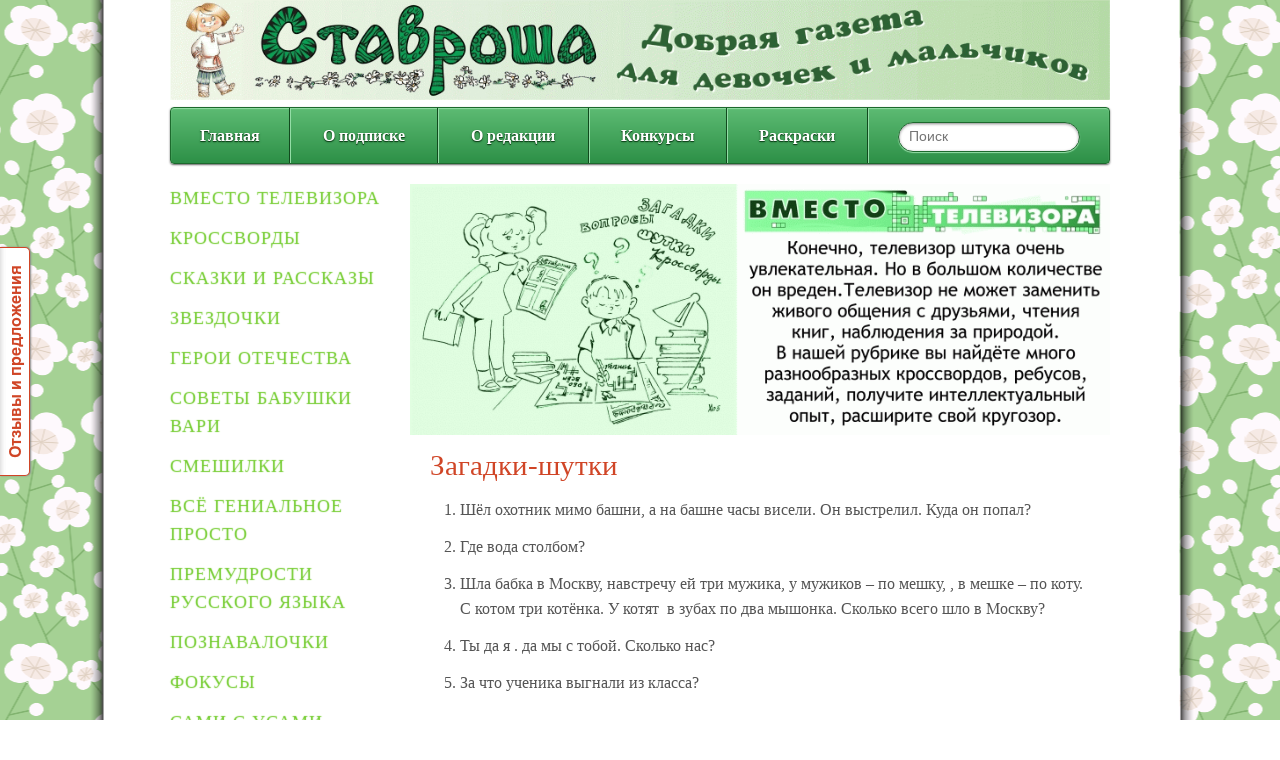

--- FILE ---
content_type: text/html; charset=utf-8
request_url: http://www.stavrosha.ru/content/zagadki-shutki/
body_size: 4367
content:
<!DOCTYPE html>
<!-- paulirish.com/2008/conditional-stylesheets-vs-css-hacks-answer-neither/ -->
<!--[if lt IE 7]> <html class="no-js ie6 oldie" lang="en"> <![endif]-->
<!--[if IE 7]>    <html class="no-js ie7 oldie" lang="en"> <![endif]-->
<!--[if IE 8]>    <html class="no-js ie8 oldie" lang="en"> <![endif]-->
<!--[if IE 9]>    <html class="no-js ie9" lang="en" itemscope itemtype="http://schema.org/Product"> <![endif]-->
<!-- Consider adding an manifest.appcache: h5bp.com/d/Offline -->
<!--[if gt IE 9]><!--> <html class="no-js" lang="en" itemscope itemtype="http://schema.org/Product"> <!--<![endif]-->
<head>

    <meta charset="utf-8">
	<meta name='yandex-verification' content='48d2239ca895562f' />
    <meta name="google-site-verification" content="RKUfIZWJSxs1QTNFiGpXCk2POX2k7WKm_4Dn-hHGGDg" />   
	
    <title>Загадки-шутки - Вместо телевизора</title>
    <meta name="description" content="" />
    <meta name="keywords" content="Вместо телевизора, Загадки-шутки" />

    
	<link rel="shortcut icon" href="/media/images/favicon.ico" type="image/x-icon" />

    <!-- Mobile viewport optimized: j.mp/bplateviewport -->
    <meta name="viewport" content="width=device-width,initial-scale=1">

    <link rel="stylesheet" href="/media/css/imports.css">
    <script src="/media/js/libs/modernizr-2.0.6.min.js"></script>
    
    <script type="text/javascript" src="//vk.com/js/api/openapi.js?62"></script>
    <script type="text/javascript">
        VK.init({apiId: 3202194, onlyWidgets: true});
    </script>
    

</head>

<body>

<!-- Yandex.Metrika counter -->
<script type="text/javascript">
(function (d, w, c) {
    (w[c] = w[c] || []).push(function() {
        try {
            w.yaCounter17982787 = new Ya.Metrika({id:17982787, enableAll: true, webvisor:true});
        } catch(e) { }
    });
    
    var n = d.getElementsByTagName("script")[0],
        s = d.createElement("script"),
        f = function () { n.parentNode.insertBefore(s, n); };
    s.type = "text/javascript";
    s.async = true;
    s.src = (d.location.protocol == "https:" ? "https:" : "http:") + "//mc.yandex.ru/metrika/watch.js";

    if (w.opera == "[object Opera]") {
        d.addEventListener("DOMContentLoaded", f, false);
    } else { f(); }
})(document, window, "yandex_metrika_callbacks");
</script>
<noscript><div><img src="//mc.yandex.ru/watch/17982787" style="position:absolute; left:-9999px;" alt="" /></div></noscript>
<!-- /Yandex.Metrika counter -->

<div class="row">
    <div class="twelve columns">
		<a href="/"><img src="/media/images/название.gif" alt="Ставроша - добрая газета для мальчиков и девочек" ></a>
	</div>
</div>

<div class="row">
    <nav class="pretty navbar clearfix" id="prettynav">
        <a href="#" class="toggle" data-for="#prettynav > ul"><img src="/media/images/img/icon_nav_toggle.gif" /></a>
        <ul>
            <li><a href="/">Главная</a></li>
            <li><a href="/about-subscription">О подписке</a></li>
            <li><a href="/about-us">О редакции</a></li>
            <li><a href="/konkursy">Конкурсы</a></li>
            <li><a href="/images/raskraski">Раскраски</a></li>
            <li>
                <div class="field">
                    <p class="text search oval"><input type="search" placeholder="Поиск" /></p>
                </div>
            </li>
        </ul>
    </nav>
</div>

<div class="row">
    <div class="three columns">
        <ul class="bmenu">
			<li><a href="/rubric/vmesto-televizora">Вместо телевизора</a></li>
			<li><a href="/images/krossvordy">Кроссворды</a></li>
			<li><a href="/rubric/skazochki-rasskazochki">Сказки и рассказы</a></li>
            <li><a href="/rubric/zvezdochki">Звездочки</a></li>
            <li><a href="/rubric/geroi-otechestva">Герои Отечества</a></li>
            <li><a href="/rubric/sovety-babushki-vari">Советы бабушки Вари</a></li>
            <li><a href="/rubric/smeshilki">Смешилки</a></li>
            <li><a href="/rubric/vsyo-genialnoe-prosto">Всё гениальное просто</a></li>
            <li><a href="/rubric/premudrosti-russkogo-yazyka">Премудрости русского языка</a></li>
            <li><a href="/rubric/poznavalochki">Познавалочки</a></li>
            <li><a href="/rubric/fokusy">Фокусы</a></li>
            <li><a href="/rubric/sami-s-usami">Сами с усами</a></li>
            <li><a href="/rubric/rasskazy-knizhnoj-fei">Рассказы книжной феи</a></li>
			<li><a href="/rubric/vse-raboty-horoshi">Все работы хороши</a></li>
			<li><a href="/rubric/lyubopytnyj-gradusnik">Любопытный градусник</a></li>
			<li><a href="/rubric/sobirajsya-narod-kto-igrat-idet">Собирайся народ, кто играть идет</a></li>
			<li><a href="/rubric/stihi-dlya-detej">Стихи для детей</a></li>
			<li><a href="/rubric/rasskazy-ob-iskusstve">Рассказы об искусстве</a></li>
			
			<li class="divider"></li>
            <li><a href="/rubric/rasskazy-aleksandra-peterburskogo">Рассказы Александра Петербурского</a></li>
            <li><a href="/rubric/rasskazy-olega-kornienko">Рассказы Олега Корниенко</a></li>
            <li><a href="/rubric/stihi-mihaila-timonina">Стихи Михаила Тимонина</a></li>
			<li><a href="/rubric/avtorskie-detskie-pesni">Авторские детские песни</a></li>
			<li><a href="/rubric/predlagaem-posmotret">Предлагаем посмотреть</a></li>
			<li><a href="/rubric/ordena-i-medali/">Ордена и медали</a></li>
			
            <li class="divider"></li>
            <li><a href="/rubric/scenarii-prazdnikov">Сценарии праздников</a></li>
   			<li class="divider"></li>
			<!-- VK Widget -->
			<div id="vk_groups"></div>
			<script type="text/javascript">
					VK.Widgets.Group("vk_groups", {mode: 0, width: "200", height: "286"}, 45013664);
			</script>
        </ul>
    </div>
    <div class="nine columns">
        
    
	<div class="row">
        <div class="twelve columns">
            <a href='/rubric/vmesto-televizora/'><img src="/media/images/rubric_images/vmesto-televizora.gif" /></a>
        </div>
    </div>
    
	<div class="container">
        <section class="twelve columns">
            <div class="row">
                <div class="nine columns">
                    <h3><a href="/content/zagadki-shutki/">Загадки-шутки</a></h3>
				</div>
                <div class="three columns">
                    <div id="vk_like"></div>
	                <script type="text/javascript">
					    VK.Widgets.Like("vk_like", {type: "button"});
				    </script>
                </div>
            </div>
            <div class="row">
                <ol>
<li>Шёл охотник мимо башни, а на башне часы висели. Он выстрелил. Куда он попал?</li>
<li>Где вода столбом?</li>
<li>Шла бабка в Москву, навстречу ей три мужика, у мужиков &ndash; по мешку, , в мешке &ndash; по коту. С котом три котёнка. У котят&nbsp; в зубах по два мышонка. Сколько всего шло в Москву?</li>
<li>Ты да я . да мы с тобой. Сколько нас?</li>
<li>За что ученика выгнали из класса?</li>
</ol>
<p style="text-align: left;">&nbsp;<a id="displayText" href="javascript:toggle();">Ответы (нажмите чтобы открыть):</a></p>
<div id="toggleText" style="display: none;"><ol>
<li>В милицию.</li>
<li>В стакане.</li>
<li>Одна бабка, мужики шли навстречу, в другую сторону.</li>
<li>Двое.</li>
<li>За дверь.</li>
</ol></div>
<p style="text-align: right;"><em>Прислала Закарияева Эльнара,&nbsp; г. Елизово, Камчатская обл.</em></p>
			</div>
			<a href="javascript:history.back()" onMouseOver="window.status='Назад';return true" class='right'>Назад</a>
			<hr/>
        </section>
    </div>
    <div class='row'>
		<div class="twelve columns">
        <div id="vk_comments"></div>
		<script type="text/javascript">
			VK.Widgets.Comments("vk_comments", {limit: 10, width: "700", attach: "*"});
		</script>
		</div>
    </div>	

    </div>
</div>

<footer class="row">
    <div class="twelve columns">
        <hr />
        <div class="row">
            <div class="five columns">
                <p>&copy; Ставроша</p>
            </div>
			<div class="two columns">
		        
		    </div>
			<div class="five columns">
				<p>
					Уважаемые читатели, присылайте свои материалы по следующим адресам:<br>
					e-mail: <a href="mailto:stavrosha@yandex.ru"> stavrosha@yandex.ru</a><br>
					Для писем: 445017, Тольятти а/я 2598
				</p>
			</div>
        </div>
    </div>
</footer>


<script src="/media/js/libs/jquery-1.7.2.min.js"></script>
<script src="/media/js/libs/gumby.min.js"></script>
<script src="/media/js/plugins.js"></script>
<script src="/media/js/main.js"></script>


<!--[if lt IE 7 ]>
    <script src="//ajax.googleapis.com/ajax/libs/chrome-frame/1.0.3/CFInstall.min.js"></script>
    <script>window.attachEvent('onload',function(){CFInstall.check({mode:'overlay'})})</script>
  <![endif]-->

<script type="text/javascript">
    var reformalOptions = {
        project_id: 83953,
        project_host: "stavroshka.reformal.ru",
        tab_orientation: "left",
        tab_indent: "50%",
        tab_bg_color: "#ffffff",
        tab_border_color: "#d04526",
        tab_image_url: "http://tab.reformal.ru/T9GC0LfRi9Cy0Ysg0Lgg0L%252FRgNC10LTQu9C%252B0LbQtdC90LjRjw==/d04526/39a0728ae61386200f5bf366314cfed5/left/0/tab.png",
        tab_border_width: 1
    };
    
    (function() {
        var script = document.createElement('script');
        script.type = 'text/javascript'; script.async = true;
        script.src = ('https:' == document.location.protocol ? 'https://' : 'http://') + 'media.reformal.ru/widgets/v3/reformal.js';
        document.getElementsByTagName('head')[0].appendChild(script);
    })();
</script><noscript><a href="http://reformal.ru"><img src="http://media.reformal.ru/reformal.png" /></a><a href="http://stavroshka.reformal.ru">Oтзывы и предложения для Ставроша</a></noscript>  

<script type="text/javascript">
  (function() {
    var _sw = document.createElement('script'); _sw.type = 'text/javascript'; _sw.async = true;
    _sw.src = 'https://suggest.io/js';
    var _sh = document.getElementsByTagName('head')[0]; _sh.appendChild(_sw);
  })();
</script>
</body>
</html>


--- FILE ---
content_type: text/css
request_url: http://www.stavrosha.ru/media/css/ui.css
body_size: 7936
content:
/*=======================================================================

	❤❤❤ A Beautifully Responsive UI Kit. Perfected by Digital Surgeons. ❤❤❤
 
 ========================================================================*/
 
 


/*=======================================================================

	Buttons
	
 ========================================================================*/
	
	
	.btn {
	  
		position: relative;
		display: inline-block;
		
		width: auto;
		height: 36px;
		font-size: 16px;
		line-height: 36px;
		border: 1px solid #999;
		border-radius: 4px;
		cursor: pointer;
		margin: 0 0 20px 0;

		-webkit-box-shadow: inset 0 1px 1px #fff,
			0 1px 2px rgba(0,0,0,0.31); /* Remove this line if you dont want a dropshadow on your buttons*/
		box-shadow: inset 0 1px 1px #fff,
					0 1px 2px rgba(0,0,0,0.31); /* Remove this line if you dont want a dropshadow on your buttons*/
		
		background: #ccc; /* Old browsers */
		background: -moz-linear-gradient(top, #eee 0%, #ccc 100%); /* FF3.6+ */
		background: -webkit-gradient(linear, left top, left bottom, color-stop(0%,#eee), color-stop(100%,#ccc)); /* Chrome,Safari4+ */
		background: -webkit-linear-gradient(top, #eee 0%,#ccc 100%); /* Chrome10+,Safari5.1+ */
		background: -o-linear-gradient(top, #eee 0%,#ccc 100%); /* Opera 11.10+ */
		background: -ms-linear-gradient(top, #eee 0%,#ccc 100%); /* IE10+ */
		background: linear-gradient(top, #eee 0%,#ccc 100%); /* W3C */
		filter: progid:DXImageTransform.Microsoft.gradient( startColorstr='#eeeeee', endColorstr='#cccccc',GradientType=0 ); /* IE6-9 */
	}
	
	.btn:hover {
		-webkit-box-shadow: inset 0 1px 1px #fff,
			0 1px 2px rgba(0,0,0,0.31); /* Remove this line if you dont want a dropshadow on your buttons*/
		box-shadow: inset 0 1px 1px #fff,
					0 1px 2px rgba(0,0,0,0.31); /* Remove this line if you dont want a dropshadow on your buttons*/
		
		background: #ccc; /* Old browsers */
		background: -moz-linear-gradient(top, #fff 0%, #ddd 100%); /* FF3.6+ */
		background: -webkit-gradient(linear, left top, left bottom, color-stop(0%,#fff), color-stop(100%,#ddd)); /* Chrome,Safari4+ */
		background: -webkit-linear-gradient(top, #fff 0%,#ddd 100%); /* Chrome10+,Safari5.1+ */
		background: -o-linear-gradient(top, #fff 0%,#ddd 100%); /* Opera 11.10+ */
		background: -ms-linear-gradient(top, #fff 0%,#ddd 100%); /* IE10+ */
		background: linear-gradient(top, #fff 0%,#ddd 100%); /* W3C */
		filter: progid:DXImageTransform.Microsoft.gradient( startColorstr='#ffffff', endColorstr='#dddddd',GradientType=0 ); /* IE6-9 */
	}

	
	.btn a, .btn:hover a {
		display: block;
		font-family: "Helvetica Neue", Helvetica, Arial, Verdana, sans-serif;
		font-weight: bold;
		padding: 0 20px;
		text-align: center;
		text-decoration: none;
		color: #444;
		text-shadow: 0 1px 1px #fff;
	}
	
	.btn:hover a {
		line-height: inherit;
	}
	
	.btn:active {
		background: #ccc; /* Old browsers */
		background: -moz-linear-gradient(top, #ddd 0%, #fff 100%); /* FF3.6+ */
		background: -webkit-gradient(linear, left top, left bottom, color-stop(0%,#ddd), color-stop(100%,#fff)); /* Chrome,Safari4+ */
		background: -webkit-linear-gradient(top, #ddd 0%,#fff 100%); /* Chrome10+,Safari5.1+ */
		background: -o-linear-gradient(top, #ddd 0%,#fff 100%); /* Opera 11.10+ */
		background: -ms-linear-gradient(top, #ddd 0%,#fff 100%); /* IE10+ */
		background: linear-gradient(top, #ddd 0%,#fff 100%); /* W3C */
		filter: progid:DXImageTransform.Microsoft.gradient( startColorstr='#dddddd', endColorstr='#ffffff',GradientType=0 ); /* IE6-9 */
	}

	.btn.primary {
	  font-size: 24px;
		height: 56px;
		line-height: 56px;
		border: 1px solid #7d180a;
		
		background: #c54224; /* Old browsers */
		background: -moz-linear-gradient(top, #ef6638 0%, #b62918 100%); /* FF3.6+ */
		background: -webkit-gradient(linear, left top, left bottom, color-stop(0%,#ef6638), color-stop(100%,#b62918)); /* Chrome,Safari4+ */
		background: -webkit-linear-gradient(top, #ef6638 0%,#b62918 100%); /* Chrome10+,Safari5.1+ */
		background: -o-linear-gradient(top, #ef6638 0%,#b62918 100%); /* Opera 11.10+ */
		background: -ms-linear-gradient(top, #ef6638 0%,#b62918 100%); /* IE10+ */
		background: linear-gradient(top, #ef6638 0%,#b62918 100%); /* W3C */
		filter: progid:DXImageTransform.Microsoft.gradient( startColorstr='#ef6638', endColorstr='#b62918',GradientType=0 ); /* IE6-9 */
		
		-webkit-box-shadow: inset 0 1px 1px #fb926a,
			0 1px 2px rgba(0,0,0,0.61); /* Remove this line if you dont want a dropshadow on your buttons*/
		box-shadow: inset 0 1px 1px #fb926a,
					0 1px 2px rgba(0,0,0,0.61); /* Remove this line if you dont want a dropshadow on your buttons*/
		
		-webkit-box-sizing: border-box;
		-moz-box-sizing: border-box;
		-ms-box-sizing: border-box;
		box-sizing: border-box;

	}
	
	.btn.primary:hover {
		line-height: 56px;
		background: #ed754e; /* Old browsers */
		background: -moz-linear-gradient(top, #ed754e 0%, #c93e23 100%); /* FF3.6+ */
		background: -webkit-gradient(linear, left top, left bottom, color-stop(0%,#ed754e), color-stop(100%,#c93e23)); /* Chrome,Safari4+ */
		background: -webkit-linear-gradient(top, #ed754e 0%,#c93e23 100%); /* Chrome10+,Safari5.1+ */
		background: -o-linear-gradient(top, #ed754e 0%,#c93e23 100%); /* Opera 11.10+ */
		background: -ms-linear-gradient(top, #ed754e 0%,#c93e23 100%); /* IE10+ */
		background: linear-gradient(top, #ed754e 0%,#c93e23 100%); /* W3C */
		filter: progid:DXImageTransform.Microsoft.gradient( startColorstr='#ed754e', endColorstr='#c93e23',GradientType=0 ); /* IE6-9 */
	}
	
	.btn.primary a, btn.primary:hover a {
		color: #fff;
		text-shadow: 0 1px 2px #6f1c0e,
								 0 1px 0 #6f1c0e;
	}
	
	.btn.primary:active {
		background: #ed754e; /* Old browsers */
		background: -moz-linear-gradient(top, #c93e23 0%, #ed754e 100%); /* FF3.6+ */
		background: -webkit-gradient(linear, left top, left bottom, color-stop(0%,#c93e23), color-stop(100%,#ed754e)); /* Chrome,Safari4+ */
		background: -webkit-linear-gradient(top, #c93e23 0%,#ed754e 100%); /* Chrome10+,Safari5.1+ */
		background: -o-linear-gradient(top, #c93e23 0%,#ed754e 100%); /* Opera 11.10+ */
		background: -ms-linear-gradient(top, #c93e23 0%,#ed754e 100%); /* IE10+ */
		background: linear-gradient(top, #c93e23 0%,#ed754e 100%); /* W3C */
		filter: progid:DXImageTransform.Microsoft.gradient( startColorstr='#c93e23', endColorstr='#ed754e',GradientType=0 ); /* IE6-9 */
	}
	
	.btn.secondary { 
	  font-size: 24px;
		height: 56px;
		line-height: 56px;
		border-color: #1d692d;
	
		-webkit-box-shadow: inset 0 1px 1px #94dda6,
			0 1px 2px rgba(0,0,0,0.61); /* Remove this line if you dont want a dropshadow on your buttons*/
		box-shadow: inset 0 1px 1px #94dda6,
					0 1px 2px rgba(0,0,0,0.61); /* Remove this line if you dont want a dropshadow on your buttons*/
	
		background: #5dbb73; /* Old browsers */
		background: -moz-linear-gradient(top, #5dbb73 0%, #2d9047 100%); /* FF3.6+ */
		background: -webkit-gradient(linear, left top, left bottom, color-stop(0%,#5dbb73), color-stop(100%,#2d9047)); /* Chrome,Safari4+ */
		background: -webkit-linear-gradient(top, #5dbb73 0%,#2d9047 100%); /* Chrome10+,Safari5.1+ */
		background: -o-linear-gradient(top, #5dbb73 0%,#2d9047 100%); /* Opera 11.10+ */
		background: -ms-linear-gradient(top, #5dbb73 0%,#2d9047 100%); /* IE10+ */
		background: linear-gradient(top, #5dbb73 0%,#2d9047 100%); /* W3C */
		filter: progid:DXImageTransform.Microsoft.gradient( startColorstr='#5dbb73', endColorstr='#2d9047',GradientType=0 ); /* IE6-9 */
	}
	
	.btn.secondary:hover {
		background: #68ce80; /* Old browsers */
		background: -moz-linear-gradient(top, #68ce80 0%, #3cae5a 100%); /* FF3.6+ */
		background: -webkit-gradient(linear, left top, left bottom, color-stop(0%,#68ce80), color-stop(100%,#3cae5a)); /* Chrome,Safari4+ */
		background: -webkit-linear-gradient(top, #68ce80 0%,#3cae5a 100%); /* Chrome10+,Safari5.1+ */
		background: -o-linear-gradient(top, #68ce80 0%,#3cae5a 100%); /* Opera 11.10+ */
		background: -ms-linear-gradient(top, #68ce80 0%,#3cae5a 100%); /* IE10+ */
		background: linear-gradient(top, #68ce80 0%,#3cae5a 100%); /* W3C */
		filter: progid:DXImageTransform.Microsoft.gradient( startColorstr='#68ce80', endColorstr='#3cae5a',GradientType=0 ); /* IE6-9 */
	}
	
	.btn.secondary a, .btn.secondary:hover a {
		color: #fff;
		text-shadow: 0 1px 2px #114a1e,
								 0 1px 0 #114a1e;
	}
	
	.btn.secondary:active {
		background: #68ce80; /* Old browsers */
		background: -moz-linear-gradient(top, #3cae5a 0%, #68ce80 100%); /* FF3.6+ */
		background: -webkit-gradient(linear, left top, left bottom, color-stop(0%,#3cae5a), color-stop(100%,#68ce80)); /* Chrome,Safari4+ */
		background: -webkit-linear-gradient(top, #3cae5a 0%,#68ce80 100%); /* Chrome10+,Safari5.1+ */
		background: -o-linear-gradient(top, #3cae5a 0%,#68ce80 100%); /* Opera 11.10+ */
		background: -ms-linear-gradient(top, #3cae5a 0%,#68ce80 100%); /* IE10+ */
		background: linear-gradient(top, #3cae5a 0%,#68ce80 100%); /* W3C */
		filter: progid:DXImageTransform.Microsoft.gradient( startColorstr='#3cae5a', endColorstr='#68ce80',GradientType=0 ); /* IE6-9 */
	}
	
	.btn.tertiary {
	  font-size: 20px;
		height: 46px;
		line-height: 46px;
		border-color: #c19114;
		
		background: #feeeb8; /* Old browsers */
		background: -moz-linear-gradient(top, #feeeb8 0%, #fed554 100%); /* FF3.6+ */
		background: -webkit-gradient(linear, left top, left bottom, color-stop(0%,#feeeb8), color-stop(100%,#fed554)); /* Chrome,Safari4+ */
		background: -webkit-linear-gradient(top, #feeeb8 0%,#fed554 100%); /* Chrome10+,Safari5.1+ */
		background: -o-linear-gradient(top, #feeeb8 0%,#fed554 100%); /* Opera 11.10+ */
		background: -ms-linear-gradient(top, #feeeb8 0%,#fed554 100%); /* IE10+ */
		background: linear-gradient(top, #feeeb8 0%,#fed554 100%); /* W3C */
		filter: progid:DXImageTransform.Microsoft.gradient( startColorstr='#feeeb8', endColorstr='#fed554',GradientType=0 ); /* IE6-9 */
		
		-webkit-box-shadow: inset 0 2px 2px #fef9e9,
					inset 0 -3px 5px #fcaa20,
					0 1px 2px rgba(0,0,0,0.61); /* Remove this line if you dont want a dropshadow on your buttons*/
		box-shadow: inset 0 2px 2px #fef9e9,
					inset 0 -3px 5px #fcaa20,
					0 1px 2px rgba(0,0,0,0.61); /* Remove this line if you dont want a dropshadow on your buttons*/
	}
	
	.btn.tertiary:hover {
		background: #fef4d3; /* Old browsers */
		background: -moz-linear-gradient(top, #fef4d3 0%, #fcde7e 100%); /* FF3.6+ */
		background: -webkit-gradient(linear, left top, left bottom, color-stop(0%,#fef4d3), color-stop(100%,#fcde7e)); /* Chrome,Safari4+ */
		background: -webkit-linear-gradient(top, #fef4d3 0%,#fcde7e 100%); /* Chrome10+,Safari5.1+ */
		background: -o-linear-gradient(top, #fef4d3 0%,#fcde7e 100%); /* Opera 11.10+ */
		background: -ms-linear-gradient(top, #fef4d3 0%,#fcde7e 100%); /* IE10+ */
		background: linear-gradient(top, #fef4d3 0%,#fcde7e 100%); /* W3C */
		filter: progid:DXImageTransform.Microsoft.gradient( startColorstr='#fef4d3', endColorstr='#fcde7e',GradientType=0 ); /* IE6-9 */
		
		-webkit-box-shadow: inset 0 2px 2px #fef9e9,
					inset 0 -3px 5px #fdc841,
					0 1px 2px rgba(0,0,0,0.61); /* Remove this line if you dont want a dropshadow on your buttons*/
		box-shadow: inset 0 2px 2px #fef9e9,
					inset 0 -3px 5px #fdc841,
					0 1px 2px rgba(0,0,0,0.61); /* Remove this line if you dont want a dropshadow on your buttons*/
	}

	.btn.tertiary a, .btn.tertiary:hover a {
		color: #6a4a00;
		text-shadow: 0 1px 2px #fff;
	}
	
	.btn.tertiary:active {
		background: #fef4d3; /* Old browsers */
		background: -moz-linear-gradient(top, #fcde7e 0%, #fef4d3 100%); /* FF3.6+ */
		background: -webkit-gradient(linear, left top, left bottom, color-stop(0%,#fcde7e), color-stop(100%,#fef4d3)); /* Chrome,Safari4+ */
		background: -webkit-linear-gradient(top, #fcde7e 0%,#fef4d3 100%); /* Chrome10+,Safari5.1+ */
		background: -o-linear-gradient(top, #fcde7e 0%,#fef4d3 100%); /* Opera 11.10+ */
		background: -ms-linear-gradient(top, #fcde7e 0%,#fef4d3 100%); /* IE10+ */
		background: linear-gradient(top, #fcde7e 0%,#fef4d3 100%); /* W3C */
		filter: progid:DXImageTransform.Microsoft.gradient( startColorstr='#fcde7e', endColorstr='#fef4d3',GradientType=0 ); /* IE6-9 */
	}
	
	.oval { 
		-moz-border-radius: 1000px;
		-webkit-border-radius: 1000px;
		border-radius: 1000px;
	}
	
	.btn.submit input {
	  font: 16px "Helvetica Neue", Helvetica, Arial, Verdana, sans-serif;
	  font-weight: bold;
	  padding: 0 20px;
	  text-align: center;
	  text-decoration: none;
	  background: transparent;
	  color: #444;
	  text-shadow: 0 1px 1px #fff;
	  border: none;
	  margin: 0;
	  cursor: pointer;
	}

	.btn.submit {
		text-align: center;
	}
	
	.btn.left { 
		text-align: left; 
		text-indent: 12px;
	}
	
	
	
	/*=====================================================================
	
	 Resize your buttons (Works in conjunction with .primary, .secondary,
	 .tertiary button styles as well!)
	 	
	 =======================================================================*/
	

	
	.small.btn {
	  font-size: 12px;
		line-height: 24px !important;
		height: 24px;
	}
	
	.medium.btn {
	  font-size: 16px;
		line-height: 40px !important;
		height: 40px;
	}
	
	.large.btn {
	  font-size: 30px;
		line-height: 65px !important;
		height: 65px;
	}
	
	/* Mobile Buttons */
	
	@media only screen and (max-width: 767px) {
		.btn { display: block; }
		button.btn { width: 100%; padding-left: 0px; padding-right: 0px; }
		
		.btn.primary, .btn.secondary, .btn.tertiary, .btn.large {
			width: 100% !important;
		}
		
		.btn.medium {
			min-width: 75% !important;
		}
	}
	
	@media only screen and (min-width:768px) and (max-width: 939px) {
	  /* Style adjustments for viewports between 768px and 940px */
	  
	  .btn.shrink a {
	    font-size: 90%;
	  }
	
	}
	
	/* Correct FF button padding, thx ZURB */
	@-moz-document url-prefix(http://) {
		input[type=submit].button::-moz-focus-inner, button.button::-moz-focus-inner { border: 0; padding: 0; }
		input[type=submit].small.button		{ padding: 7px 20px 8px; }
		input[type=submit].medium.button	{ padding: 8px 34px 9px; }
		input[type=submit].large.button		{ padding: 9px 48px 10px; }
	}


/*	--------------------------------------------------
	Alerts
	-------------------------------------------------- */

	div.alert-box { display: block; padding: 6px 7px; font-weight: bold; font-size: 13px; background: #eee; border: 1px solid rgba(0,0,0,0.1); margin-bottom: 12px; border-radius: 3px; -webkit-border-radius: 3px; -moz-border-radius: 3px; text-shadow: 0px 1px rgba(255,255,255,0.9); position: relative; }
	.alert-box.success { background-color: #7fae00; color: #fff; text-shadow: 0px -1px rgba(0,0,0,0.3); }
	.alert-box.warning { background-color: #c08c00; color: #fff; text-shadow: 0px -1px rgba(0,0,0,0.3); }
	.alert-box.error { background-color: #c00000; color: #fff; text-shadow: 0px -1px rgba(0,0,0,0.3); }
	
	.alert-box a.close { color: #000; position: absolute; right: 4px; top: 0px; font-size: 18px; opacity: 0.2; padding: 4px; }
	.alert-box a.close:hover { opacity: 0.4; }    
    
    
    
/*=======================================================================

    Pagination
    
 ========================================================================*/
 
 
    ul.pagination { display: block; height: 24px; margin-left: -5px; }
    ul.pagination li { float: left; display: block; height: 24px; color: #999; font-size: 15px; margin-left: 5px; }
    ul.pagination li a { display: block; padding: 6px 7px 4px; color: #555; }
    ul.pagination li.current a, ul.pagination li:hover a { border-bottom: solid 2px #00a6fc; color: #141414; }
    ul.pagination li.unavailable a { cursor: default; color: #999; }
    ul.pagination li.unavailable:hover a { border-bottom: none; }
    	


/*=======================================================================

    Tabs
    
 ========================================================================*/
 
	.tabs { 
		display: block;
	}
	
	.tabs ul {
		margin: 0;
		padding: 0;
		height: 30px;
		border-bottom: 1px solid #1d692d;
	}
	
  .tabs li {
  	display: block;
  	width: auto;
  	padding: 0;
  	margin: 0 10px 0 0;
  	line-height: 30px;
  	float: left;
  	color: #999;
  	cursor: default;
  }

  .tabs li a {
  	display: block;
  	width: auto;
  	height: 29px;
  	padding: 0 9px;
  	line-height: 30px;
  	border: 1px solid #1d692d;
  	margin: 0 -1px 0 0;
  	color: #05390a;
  	text-shadow: 0 1px 1px #77d58e;
  	background: #5dbb73;
  }
  
  .tabs li a:hover {
    text-decoration: none;
  }
  
  .tabs li.active a {
  	height: 30px;
  	font-weight: bold;
  	background: #ebffef;
  	border-width: 1px 1px 0 1px;
  	text-shadow: 0 1px 1px #fff;
  }
  
  .tabs div {
  	display: none;
  	padding: 20px 10px;
  }
	
	.tabs div.active {
		display: block;
	}
	
	.tabs li:last-child {
		margin-right: 0;
	}

/**** Pretty Tab Styles ****/

		.pretty.tabs ul {
			display: table;
			width: 100%;
			border: 1px solid #999;
			border-radius: 4px 4px 0 0;
			
			-webkit-box-shadow: inset 0 1px 1px #fff;
			box-shadow: inset 0 1px 1px #fff;
						
			background: #ccc; /* Old browsers */
			background: -moz-linear-gradient(top, #eee 0%, #ccc 100%); /* FF3.6+ */
			background: -webkit-gradient(linear, left top, left bottom, color-stop(0%,#eee), color-stop(100%,#ccc)); /* Chrome,Safari4+ */
			background: -webkit-linear-gradient(top, #eee 0%,#ccc 100%); /* Chrome10+,Safari5.1+ */
			background: -o-linear-gradient(top, #eee 0%,#ccc 100%); /* Opera 11.10+ */
			background: -ms-linear-gradient(top, #eee 0%,#ccc 100%); /* IE10+ */
			background: linear-gradient(top, #eee 0%,#ccc 100%); /* W3C */
			filter: progid:DXImageTransform.Microsoft.gradient( startColorstr='#eeeeee', endColorstr='#cccccc',GradientType=0 ); /* IE6-9 */
			
		}
		
		.pretty.tabs li {
			display: table-cell;
			float: none;
			text-align: center;
		}
		
		.pretty.tabs li a {
			padding: 0;
			font-size: 16px;
			height: 52px;
			line-height: 52px;
			color: #444;
			border: none;
			border-right: 1px solid #999;
			text-shadow: 0 1px 1px #fff;
			font-weight: bold;
			background: transparent;
		}
		
		.pretty.tabs li:last-child a {
			border-right: none;
		}
		
		.pretty.tabs li.active a {
			font-weight: bold;
			color: #fff;
			position: relative;
			border: none;
			text-shadow: 0 2px 1px #1d692d,
				0 1px 1px #1d692d
			;

			-webkit-box-shadow: inset 0 1px 1px #94dda6,
				0 1px 0 #1d692d,
				0 -1px 0 #1d692d,
				1px 0 0 #1d692d,
				-1px 0 0 #1d692d
			;
			box-shadow: inset 0 1px 1px #94dda6,
				0 1px 0 #1d692d,
				0 -1px 0 #1d692d,
				1px 0 0 #1d692d,
				-1px 0 0 #1d692d
			;
		
			background: #5dbb73; /* Old browsers */
			background: -moz-linear-gradient(top, #5dbb73 0%, #2d9047 100%); /* FF3.6+ */
			background: -webkit-gradient(linear, left top, left bottom, color-stop(0%,#5dbb73), color-stop(100%,#2d9047)); /* Chrome,Safari4+ */
			background: -webkit-linear-gradient(top, #5dbb73 0%,#2d9047 100%); /* Chrome10+,Safari5.1+ */
			background: -o-linear-gradient(top, #5dbb73 0%,#2d9047 100%); /* Opera 11.10+ */
			background: -ms-linear-gradient(top, #5dbb73 0%,#2d9047 100%); /* IE10+ */
			background: linear-gradient(top, #5dbb73 0%,#2d9047 100%); /* W3C */
			filter: progid:DXImageTransform.Microsoft.gradient( startColorstr='#5dbb73', endColorstr='#2d9047',GradientType=0 ); /* IE6-9 */

		}
		
		.pretty.tabs ul li.active:first-child a {
			border-radius: 4px 0 0 0;
			margin-left: 0; 
		}
		
		.pretty.tabs ul li.active:last-child a {
			border-radius: 0 4px 0 0;
		}

		.ie7 .pretty.tabs > ul { width: 100%; height: 51px; }
		.ie7 .pretty.tabs > ul li { display: block; float: left; margin: 0; }
		.ie7 .pretty.tabs > ul li a { padding: 0 20px; }
			
		
		
	/**** Pill Tabs ****/

	.pill.tabs { height: auto; }
	.pill.tabs li, .pill.tabs li, .pretty.pill.tabs li { float: none; height: auto; }
	.pill.tabs li a { display: block; width: auto; height: auto; padding: 15px 20px; line-height: 1; border: solid 0 #ccc; border-width: 1px 1px 0; margin: 0; color: #555; background: #eee; font-size: 15px; font-size: 1.5rem; }
	.pill.tabs li a.active { height: auto; margin: 0; border-width: 1px 0 0; background: #fff; }
	
		.pretty.pill.tabs { border-bottom: solid 1px #eee; height: auto; }
		.pretty.pill.tabs li a { padding: 15px 20px; border: none; border-left: 1px solid #eee; border-right: 1px solid #eee; border-top: 1px solid #eee; background: #fff; }
		.pretty.pill.tabs li a.active { border: none; background: #00a6fc; color: #fff; margin: 0; position: static; top: 0; height: auto; }
		.pretty.pill.tabs li.active:first-child a { margin: 0; }


@media only screen and (max-width: 767px) {
  .pretty.tabs ul {
    border-radius: 4px;
    overflow: hidden;
  }
  
  .pretty.tabs li a {
    height: 36px;
    line-height: 36px;
    font-size: 14px;
  }
}

	/* Vertically Align Stuff */

	.valign { display: table; width: 100%; }
	
	.valign > div, .valign > article { display: table-cell; vertical-align: middle; }​


/*=======================================================================
 ========================================================================

	❤❤❤ A Beautifully Responsive UI Kit. Perfected by Digital Surgeons. ❤❤❤
	
 ========================================================================
 ========================================================================*/



 
/*=======================================================================

	Form Styles
	
 ========================================================================*/

	form { 
		margin: 0 0 18px;
	}
	
	form label {
		display: block;
		font-size: 16px;
		line-height: 18px;
		cursor: pointer;
		margin-bottom: 9px;
	}
	
	form .field {
		position: relative;
		margin-bottom: 10px;
	}
	
	form dt {
		margin: 0;
	}
	
 	.field .text input, .field .text input[type="search"], form textarea {
		font-size: 14px;
		font-family: "Lucida Grande", sans-serif;
		width: 100%;
		border: none;
		box-shadow: none;
		-webkit-box-shadow: none;
		border: none;
		padding: 0;
		margin: 0;
		outline: none;
		resize: none;
	}

	form textarea {
		height: 150px;
	}
	
	.field .text input[type="search"] {
		-webkit-appearance: textfield;
	}

	.field .text, .field .search, .field .textarea {
		position: relative;
		font-size: 14px;
		padding: 8px 10px;
		outline: none !important;
		background: #fff;
		-webkit-box-shadow: inset 0 2px 3px #ccc,
			0 1px 0 #f4fff6
		;
		box-shadow: inset 0 2px 3px #ccc,
			0 1px 0 #f4fff6
		;
		border: 1px solid #b7b7b7;
		border-radius: 4px;
	}
	
	.field .text.oval {
		border-radius: 1000px;
	}
	
	.field .search {
		padding: 2px 10px;
		line-height: 24px;
		margin-bottom: 0;
		border: 1px solid #1d692d;
		-webkit-box-shadow: 0px 1px 1px #94dda6,
			inset 0 1px 3px #888
		;
		box-shadow: 0px 1px 1px #94dda6,
			inset 0 1px 3px #888
		;
	}
	
	label + .text, label + textarea, label + select, label + div.dropdown, select + div.dropdown {
		margin-top: -9px;
	}
	
	.field.error .text,
	.field.error .textarea {
		margin-top: 45px;
		-webkit-box-shadow: inset 0 2px 3px #feb9a2,
			0 1px 0 #f4fff6
		;
		box-shadow: inset 0 2px 3px #feb9a2,
			0 1px 0 #f4fff6
		;
		-webkit-transition-duration: .2s;  /* Saf3.2+, Chrome */
	    -moz-transition-duration: .2s;  /* FF4+ */
	    -ms-transition-duration: .2s;  /* IE10 */
	    -o-transition-duration: .2s;  /* Opera 10.5+ */
	    transition-duration: .2s;
	}
	
	.field.error .text, .field.error .textarea, .field.error input, .field.error textarea {
		color: #cd4225;
		background: #ffdace;
	}
	
	form .msg {
		display: block;
		opacity: 0;
		height: 0;
		width: 100%;
		overflow: hidden;
	}
	
	form .error > .msg {
		opacity: 1;
		height: auto;
		overflow: visible;
		
		position: absolute;
		top: 0px;
		display: block;
		
		width: 100%;
		background: #b72a18;
		color: #fff;
		font-weight: 500;
		font-size: 14px;
		text-align: center;
		padding: 8px 0;
		border-radius: 4px;
		-webkit-transition-duration: .2s;  /* Saf3.2+, Chrome */
	    -moz-transition-duration: .2s;  /* FF4+ */
	    -ms-transition-duration: .2s;  /* IE10 */
	    -o-transition-duration: .2s;  /* Opera 10.5+ */
	    transition-duration: .2s;
	}
	
	form .error .msg .caret {
		left: 50%;
		top: 100%;
		border-right: 5px solid transparent;
		border-left: 5px solid transparent;
		border-top: 5px solid #b72a18;
		opacity: 1;
	}
	
	
	/* Form Picker Element (<select>) */
		
	.picker {
		position: relative;
		width: auto;
		height: 38px;
		display: inline-block;
		margin: 0 0 2px 1.2%;
	}
	
	.picker:first-child {
		margin-left: 0;
	}
	
	.picker select {
		position: absolute;
		z-index: 0;
		display:none;
	}
	
	.picker .toggle {
		position: relative;
		top: 0;
		left: 0;
		height: 36px;
		padding: 0 35px 0 20px;
		border: 1px solid #999;
		border-radius: 4px;
		font: bold 16px "Helvetica Neue", Helvetica, Arial, Verdana, sans-serif;
		line-height: 36px;
		color: #444;
		text-shadow: 0 1px 1px #fff;
		display: inline-block;
		z-index: 1;
		
		background: #ccc; /* Old browsers */
		background: -moz-linear-gradient(top, #eee 0%, #ccc 100%); /* FF3.6+ */
		background: -webkit-gradient(linear, left top, left bottom, color-stop(0%,#eee), color-stop(100%,#ccc)); /* Chrome,Safari4+ */
		background: -webkit-linear-gradient(top, #eee 0%,#ccc 100%); /* Chrome10+,Safari5.1+ */
		background: -o-linear-gradient(top, #eee 0%,#ccc 100%); /* Opera 11.10+ */
		background: -ms-linear-gradient(top, #eee 0%,#ccc 100%); /* IE10+ */
		background: linear-gradient(top, #eee 0%,#ccc 100%); /* W3C */
		filter: progid:DXImageTransform.Microsoft.gradient( startColorstr='#eeeeee', endColorstr='#cccccc',GradientType=0 ); /* IE6-9 */
		-webkit-box-shadow: inset 0 1px 1px #fff,
			0 1px 2px rgba(0,0,0,0.31); /* Remove this line if you dont want a dropshadow on your buttons*/
		box-shadow: inset 0 1px 1px #fff,
					0 1px 2px rgba(0,0,0,0.31); /* Remove this line if you dont want a dropshadow on your buttons*/
	}
	
	.picker .toggle:hover {
		border-color: #bbb;
		background: #eee; /* Old browsers */
		background: -moz-linear-gradient(top, #fff 0%, #ddd 100%); /* FF3.6+ */
		background: -webkit-gradient(linear, left top, left bottom, color-stop(0%,#fff), color-stop(100%,#ddd)); /* Chrome,Safari4+ */
		background: -webkit-linear-gradient(top, #fff 0%,#ddd 100%); /* Chrome10+,Safari5.1+ */
		background: -o-linear-gradient(top, #fff 0%,#ddd 100%); /* Opera 11.10+ */
		background: -ms-linear-gradient(top, #fff 0%,#ddd 100%); /* IE10+ */
		background: linear-gradient(top, #fff 0%,#ddd 100%); /* W3C */
		filter: progid:DXImageTransform.Microsoft.gradient( startColorstr='#ffffff', endColorstr='#dddddd',GradientType=0 ); /* IE6-9 */
	} 
	
	.caret {
	  display: inline-block;
	  position: absolute;
	  width: 0;
	  height: 0;
	  text-indent: -99999px;
	  *text-indent: 0;
	  vertical-align: top;
	  border-left: 4px solid transparent;
	  border-right: 4px solid transparent;
	  border-top: 4px solid #000000;
	  opacity: 0.5;
	  filter: alpha(opacity=30);
	  content: "\2193";
	  -webkit-transition-duration: .2s;  /* Saf3.2+, Chrome */
	  -moz-transition-duration: .2s;  /* FF4+ */
	  -ms-transition-duration: .2s;  /* IE10 */
	  -o-transition-duration: .2s;  /* Opera 10.5+ */
	  transition-duration: .2s;
	}
	
	.picker .caret {
	  right: 12px;
	  top: 16px;
	}
	
	.picker:hover .caret, .picker.open .caret {
	  opacity: 1;
	  filter: alpha(opacity=100);
	  -webkit-transition-duration: .2s;  /* Saf3.2+, Chrome */
	  -moz-transition-duration: .2s;  /* FF4+ */
	  -ms-transition-duration: .2s;  /* IE10 */
	  -o-transition-duration: .2s;  /* Opera 10.5+ */
	  transition-duration: .2s;
	}
	
	.picker ul {
		display: inline-block;
		position: absolute;
		text-align: center;
		left: 0;
		top: 20px;
		min-width: 180px;
		height: 0;
		max-height: 0;
		margin: 0;
		overflow: hidden;
		background: #fff;
		border-radius: 4px;
	}
	
	.picker.open ul {
		width: auto;
		height: auto;
		max-height: 1000px;
		top: 40px;
		border: 1px solid #bbb;
		-webkit-box-shadow:	0 1px 2px rgba(0,0,0,0.31); /* Remove this line if you dont want a dropshadow on your buttons*/
		box-shadow: 0 1px 2px rgba(0,0,0,0.31); /* Remove this line if you dont want a dropshadow on your buttons*/
		
		-webkit-transition-duration: .4s;  /* Saf3.2+, Chrome */
	    -moz-transition-duration: .4s;  /* FF4+ */
	    -ms-transition-duration: .4s;  /* IE10 */
	    -o-transition-duration: .4s;  /* Opera 10.5+ */
	    transition-duration: .4s;
		z-index: 99;
	}
	
	.picker ul li {
		margin-bottom: 0;
		border-bottom: 1px solid #eee;
		text-align: left;
	}
	
	.picker ul li:last-child {
		border-bottom: none;
	}
	
	.picker ul li a {
		display: block;
		padding: 10px 20px;
	}

	/* Inlined Label Style */
	input.placeholder, textarea.placeholder { color: #888; }

	/* Text input and textarea sizes */
	input.input-text, textarea { width: 254px; }
	input.small, textarea.small { width: 134px; }
	input.medium, textarea.medium { width: 254px; }
	input.large, textarea.large { width: 434px; }

	/* Fieldsets */
	form fieldset { padding: 9px 9px 2px 9px; border: solid 1px #ddd; margin: 18px 0; }

	/* Inlined Radio & Checkbox */
	
	form .field input[type=radio], form .field input[type=checkbox] {
		display: inline;
		width:auto;
		margin-bottom:0;
	}

	form .field .radio span, form .field .checkbox span {
		display: inline-block;
		width: 16px;
		height: 16px;
		position: relative;
		top: 2px;
		border: solid 1px #ccc;
		background: #fefefe;
	}
	
	form .field .radio.checked span, form .field .checkbox.checked span {
		background: url(../img/sprite_checkradio.gif) #fefefe 0 1px no-repeat;
	}
	
	form .field .radio span {
		border-radius: 8px;
		-webkit-border-radius: 8px;
		-moz-border-radius: 8px;
	}
	
	form .field .checkbox span {
		border-radius: 3px;
		-webkit-border-radius: 3px;
		-moz-border-radius: 3px;
	}
	
	form .field .checkbox.checked span {
		background-position: 0px -14px;
	}
	
	
	
	@media only screen and (max-width: 767px) {
	  /* Style adjustments for viewports lower than 768px go here */

	  /* inform JS */
	  .picker:after {
	  	content: 'handheld';
	  	display: none;
	  }

	  .picker select {
	  	display: inline-block;
	  	position: relative;
	  	opacity: 1;
	  	z-index: 1;
	  	
	  	max-width: 100%;
	  	height: 38px;
	  	line-height: 38px;
	  	font-size: 15px;
	  }
	  
	  .picker .toggle {
	  	display: none;
	  }
		
	}
		
		
		
/*=====================================================

 	Tables
 	
 ======================================================*/
 	
 	/*table { background: #fff; -moz-border-radius: 3px; -webkit-border-radius: 3px; width: 100%; margin: 0 0 18px; border: 1px solid #ddd;  }*/
 	table { width: 99%; margin-left: 1.75px;}
 	/*table thead { background: #f5f5f5; }*/
 	table thead tr th,
 	table tbody tr td { font-size: 12px; line-height: 18px; text-align: left; }
 	table thead tr th { padding: 8px 10px 9px; font-size: 14px; font-weight: bold; color: #222; }
 	table thead tr th:first-child { border-left: none; }
 	table thead tr th:last-child { border-right: none; }
 	
 	table thead tr {  }
 	table tbody {  }
 	table tbody tr {  }
 	table tbody tr.even,
 	/*table tbody tr.alt { background: #f1f8fe; }*/
 	/*table tbody tr:nth-child(even) { background: #f1f8fe; }*/
 	table tbody tr td { color: #999; padding: 9px 10px; vertical-align: top; border: none;}


/*=====================================================

   Navigation (with dropdowns)
   	
 ======================================================*/
 
	
	.navbar {
		width: 100%;
		display: table;
		border: 1px solid #1d692d;
		margin-bottom: 20px;
		background: #5dbb73; /* Change this to suit the color theme of your site */
		-webkit-box-sizing: border-box;
		-moz-box-sizing: border-box;
		-ms-box-sizing: border-box;
		box-sizing: border-box;
	}
	
	.navbar .logo {
		display: table-cell;
		height: 55px;
		margin: 0;
		line-height: 0;
		vertical-align: middle;
	}
	
	.navbar .logo a {
		display: block;
		height: 55px;
		line-height: 60px;
		padding: 0 0 0 15px;
		overflow: hidden;
	}
	
	.navbar a.toggle {
	  display: none;
	}
	
	.navbar ul {
		display: table;
		width: 100%;
		float: none;
		vertical-align: middle;
		margin-bottom: 0;
	}
	
	.navbar ul li {
		display: table-cell;
		float: none;
		list-style-type: none;
		margin-bottom: 0;
		margin-left: 0;
		text-align: center;
		border-right: 1px solid #114a1e;
	}
	
	.navbar > ul > li > a {
		display: block;
		height: 55px;
		line-height: 55px;
		font-size: 16px;
		padding: 0 15px;
		white-space: nowrap;
		color: #fff;
		font-weight: bold;
		text-shadow: 0 1px 2px #114a1e,
								 0 1px 0 #114a1e;
	}
	
	.navbar > ul > li .field {
		position: relative;
		display: inline-block;
		text-align: center;
	}
	
	.navbar > ul > li .field .search input {
		line-height: 14px;
	}
	
	.navbar > ul > li:hover > a {	
		position: relative;
		background: #05390a;
		z-index: 1000;
	}
	
	.navbar > ul > li > li > a {
		padding: 0 33px;
	}
	
	.navbar > ul > li:last-child, .navbar > ul > li:last-child a:hover {
		border-right: none;
	}
	
	
	/**** Navbar positioning for Microsoft's browser who deserves not to be mentioned ****/
	.ie7 .navbar > ul { width: auto; }

	.ie7 .navbar, .ie7 .navbar > ul > li > a { display: block; }
	
	.ie7 .navbar .logo, .ie7 .navbar ul, .ie7 .navbar ul li { float: left; display: inline-block; }
	
	.ie7 .navbar .logo a { display: block; overflow: hidden; }
	
	.ie7 .navbar > ul > li .field { display: block; padding: 12px 18px 0; width: 80%; }
	
	/******** Pretty Navbar Styles *********/
	
	.pretty.navbar {
		border-radius: 4px;
		
		background: -moz-linear-gradient(top, #5dbb73 0%, #2d9047 100%); /* FF3.6+ */
		background: -webkit-gradient(linear, left top, left bottom, color-stop(0%,#5dbb73), color-stop(100%,#2d9047)); /* Chrome,Safari4+ */
		background: -webkit-linear-gradient(top, #5dbb73 0%,#2d9047 100%); /* Chrome10+,Safari5.1+ */
		background: -o-linear-gradient(top, #5dbb73 0%,#2d9047 100%); /* Opera 11.10+ */
		background: -ms-linear-gradient(top, #5dbb73 0%,#2d9047 100%); /* IE10+ */
		background: linear-gradient(top, #5dbb73 0%,#2d9047 100%); /* W3C */
		filter: progid:DXImageTransform.Microsoft.gradient( startColorstr='#5dbb73', endColorstr='#2d9047',GradientType=0 ); /* IE6-9 */
		
		-webkit-box-shadow: inset 0 1px 1px #94dda6,
			0 1px 2px rgba(0,0,0,0.61) !important; /* Remove this line if you dont want a dropshadow on your navigation*/
		box-shadow: inset 0 1px 1px #94dda6,
					0 1px 2px rgba(0,0,0,0.61) !important; /* Remove this line if you dont want a dropshadow on your navigation*/
	}
	
	.pretty.navbar li {
		-webkit-box-shadow:
			inset 1px 0 0 #94dda6;
		box-shadow:
			inset 1px 0 0 #94dda6;
	}
	
	.pretty.navbar ul:first-child li:first-child a {
		border-radius: 4px 0 0 4px;
	}
	
	.pretty.navbar ul li:last-child a {
		border-radius: 0 4px 4px 0;
	}
	
	.pretty.navbar > ul > li:hover > a {
		-webkit-box-shadow:	2px 0 0 #114a1e;
		box-shadow: 2px 0 0 #114a1e;
	}
	
	.pretty.navbar > ul > li:first-child, .pretty.navbar > ul > li:first-child a:hover {	
		box-shadow: none;
	}
	
	
	
	/******** CSS3 Dropdown Menu Styles **********/
	
	.navbar li .dropdown {
		width: auto;
		min-width: 0px;
		max-width: 380px;
		height: 0;
		position: absolute;
		background: #fff;
		overflow: hidden;
		z-index: 999;
	}
	
	.navbar li:hover .dropdown {
		min-height: 60px;
		max-height: 500px;
		height: auto;
		width: 100%;
		padding: 0;
		border-top: 1px solid #1d692d;
		
		-webkit-box-shadow: 0px 3px 4px rgba(0,0,0,.3);
		box-shadow: 0px 3px 4px rgba(0,0,0,.3);
	
	
		-webkit-transition: ease-in-out .2s;
		-moz-transition: ease-in-out .2s;
		-o-transition: ease-in-out .2s;
		-ms-transition: ease-in-out .2s;
		transition: ease-in-out .2s;
	}

	.navbar li .dropdown ul {
		margin: 0;
	}
	
	.navbar li .dropdown ul > li {
		display: block;
		width: 100%;
		float: left;
		text-align: left;
		height: auto;
		font: 16px "Helvetica Neue", arial, sans-serif;
		border-radius: none;
	}
	
	.navbar li .dropdown ul > li a {
		display: block;
		line-height: 26px;
		height: 26px;
		padding: 10px 20px;
		border-bottom: 1px solid #ddd;
	}
	
	.navbar ul .dropdown ul li:first-child a {
		border-radius: 0;
	}
	
	.navbar li .dropdown li a:hover {
		background: #ebfeee;
	}
	
	@media only screen and (max-width: 767px) {
		
		.navbar, .pretty.navbar {
		  position: relative;
	  	background: transparent;
	  	border: none;
	  	text-align: center;
	  }
	  
	  .navbar .logo {
	    float: left;
	  	display: inline;
	  }
	  
	  .navbar a.toggle {
	    position: relative;
	    float: right;
	    display: inline-block;
	    right: 10px; /* Move me around */
	    top: 10px; /* Move me around */
	    background: #3c8f4f;
	    width: 42px;
	    height: 36px;
	    line-height: 42px;
	    border-radius: 4px;
	    -webkit-transition-duration: .1s;  /* Saf3.2+, Chrome */
	    -moz-transition-duration: .1s;  /* FF4+ */
	    -ms-transition-duration: .1s;  /* IE10 */
	    -o-transition-duration: .1s;  /* Opera 10.5+ */
	    transition-duration: .1s;
	  }
	  
	  .pretty.navbar a.toggle {
	    border: 1px solid #1d692d;
	    
	    background: -moz-linear-gradient(top, #5dbb73 0%, #2d9047 100%); /* FF3.6+ */
	    background: -webkit-gradient(linear, left top, left bottom, color-stop(0%,#5dbb73), color-stop(100%,#2d9047)); /* Chrome,Safari4+ */
	    background: -webkit-linear-gradient(top, #5dbb73 0%,#2d9047 100%); /* Chrome10+,Safari5.1+ */
	    background: -o-linear-gradient(top, #5dbb73 0%,#2d9047 100%); /* Opera 11.10+ */
	    background: -ms-linear-gradient(top, #5dbb73 0%,#2d9047 100%); /* IE10+ */
	    background: linear-gradient(top, #5dbb73 0%,#2d9047 100%); /* W3C */
	    filter: progid:DXImageTransform.Microsoft.gradient( startColorstr='#5dbb73', endColorstr='#2d9047',GradientType=0 ); /* IE6-9 */
	    
	    -webkit-box-shadow: inset 0 1px 1px #94dda6,
	    	0 1px 1px #94dda6;
	    box-shadow: inset 0 1px 1px #94dda6,
	      0 1px 1px #94dda6;
	  }
	  
	  .navbar a.toggle:hover, .navbar a.toggle.active {
	    background: #5dbb73;
	    -webkit-box-shadow: none;
	    box-shadow: none;
	    -webkit-transition-duration: .1s;  /* Saf3.2+, Chrome */
	    -moz-transition-duration: .1s;  /* FF4+ */
	    -ms-transition-duration: .1s;  /* IE10 */
	    -o-transition-duration: .1s;  /* Opera 10.5+ */
	    transition-duration: .1s;
	  }
	  
	  .navbar a.toggle.active {
	    background: #114a1e;
	  }
	  
	  .navbar ul {
	    position: absolute;
	    width: 93.75%;
	    height: 0;
	    max-height: 0;
	    top: 54px;
	    right: 3.125%;
	    overflow: hidden;
	    display: inline-block;
	    
	    background: #fff;
	    border-radius: 4px;

	    -webkit-transition-duration: .2s;  /* Saf3.2+, Chrome */
	    -moz-transition-duration: .2s;  /* FF4+ */
	    -ms-transition-duration: .2s;  /* IE10 */
	    -o-transition-duration: .2s;  /* Opera 10.5+ */
	    transition-duration: .2s;
	    
	    -webkit-box-shadow: 0px 3px 4px rgba(0,0,0,.3);
	    box-shadow: 0px 3px 4px rgba(0,0,0,.3);
	  }
	  
	  .navbar ul.active {
	    width: 93.75%;
	    height: auto;
	    max-height: 600px;
	    z-index: 999;
	    -webkit-transition-duration: .5s;  /* Saf3.2+, Chrome */
	    -moz-transition-duration: .5s;  /* FF4+ */
	    -ms-transition-duration: .5s;  /* IE10 */
	    -o-transition-duration: .5s;  /* Opera 10.5+ */
	    transition-duration: .5s;
	  }
	  
	  .navbar ul li {
	  	display: block;
	  	width: 100%;
	  	border-right: 0 !important;
	  	-webkit-box-shadow: none;
	  	box-shadow: none;
	  }
	  
	  .pretty.navbar ul li {
	    -webkit-box-shadow: none;
	    box-shadow: none;
	  }
	
	  .navbar ul li > a {
			font-size: 22px !important;
			border: 1px solid #1d692d;
			background: #5dbb73; /* Old browsers */
	  }
	  
	  .navbar > ul > li .field {
	  	padding-top: 10px;
	  	padding-bottom: 10px;
	  	width: 90%;
	  }
	  
	  .navbar > ul > li .search {
	    border: 1px solid #bbb;
	    -webkit-box-shadow: inset 0 1px 3px #ccc;
	    box-shadow: inset 0 1px 3px #ccc;
	  }
	  
	  .navbar li a:hover, .navbar > ul > li:first-child, .navbar > ul > li:first-child a:hover, .navbar > ul > li:last-child, .navbar > ul > li:last-child a:hover {	
	  	-webkit-box-shadow: none;
	  	box-shadow: none;
	  }
	  
	  .navbar > ul > li:last-child, .navbar > ul > li:last-child a:hover {
	  	border-right: none;
	  }
	  
	  .navbar li:first-child a {
	  	border-radius: 4px 4px 0 0 !important;
	  }
	  
	  .navbar li:last-child a {
	  	border-radius: 0 0 4px 4px !important;
	  }
	  
	  .navbar li:hover .dropdown {
	  	display: none;
	  }
	  
	  .navbar ul li > a {
	    background: transparent;
	    border: none;
	    color: #d04526;
	    font-size: 16px;
	    border-bottom: 1px solid #ccc;
	    border-radius: none;
	    text-shadow: none;
	  }
	  
	  .navbar ul li:hover > a {
	  	background: #f5f5f5;
	  	border-right: none;
	  	-webkit-box-shadow: none !important;
	  	box-shadow: none !important;
	  }
	  
	  .pretty.navbar {
	    border: 1px solid #1d692d;
	    
	  	background: -moz-linear-gradient(top, #5dbb73 0%, #2d9047 100%); /* FF3.6+ */
	  	background: -webkit-gradient(linear, left top, left bottom, color-stop(0%,#5dbb73), color-stop(100%,#2d9047)); /* Chrome,Safari4+ */
	  	background: -webkit-linear-gradient(top, #5dbb73 0%,#2d9047 100%); /* Chrome10+,Safari5.1+ */
	  	background: -o-linear-gradient(top, #5dbb73 0%,#2d9047 100%); /* Opera 11.10+ */
	  	background: -ms-linear-gradient(top, #5dbb73 0%,#2d9047 100%); /* IE10+ */
	  	background: linear-gradient(top, #5dbb73 0%,#2d9047 100%); /* W3C */
	  	filter: progid:DXImageTransform.Microsoft.gradient( startColorstr='#5dbb73', endColorstr='#2d9047',GradientType=0 ); /* IE6-9 */
	  	
	  	-webkit-box-shadow: inset 0 1px 1px #94dda6,
	  		0 1px 2px rgba(0,0,0,0.61) !important; /* Remove this line if you dont want a dropshadow on your buttons*/
	  	box-shadow: inset 0 1px 1px #94dda6,
	  				0 1px 2px rgba(0,0,0,0.61) !important; /* Remove this line if you dont want a dropshadow on your buttons*/
	  	border-radius: 0;
	  }
	  
	  .pretty.navbar ul li .btn {
	  	margin-top: 20px;
	  }
	  
	}
	
	
/*=====================================================

   	Sub Navigation
   	
 ======================================================*/


  .subnav {
  	display: block;
    width: auto;
    overflow: hidden;
    margin: 0 0 18px 0;
    padding-top: 4px;
  }

  .subnav li, .subnav dt, .subnav dd {
    float: left;
    display: inline;
    margin-left: 9px;
    margin-bottom: 4px;
  }
  
  .subnav li:first-child, .subnav dt:first-child, .subnav dd:first-child {
  	margin-left: 0;
  }

  .sub-nav dt {
    color: #999;
    font-weight: normal;
  }

  .subnav li a, .subnav dd a {
  	color: #05390a;
  	font-size: 15px;
    text-decoration: none;
    -webkit-border-radius: 4px;
    -moz-border-radius: 4px;
    border-radius: 4px;
  }
  
  .subnav li.active a, .subnav dd.active a {
    background: #5dbb73;
    padding: 5px 9px;
    text-shadow: 0 1px 1px #77d58e;
  }
  
  
  /** Drawers **/
  
  .drawer {
    position: relative;
    width: 100%;
    max-height: 0;
    background: #222;
    -webkit-box-shadow: inset 0 -3px 5px #000,
      inset 0 3px 5px #000
    ;
    box-shadow: inset 0 -3px 5px #000,
      inset 0 3px 5px #000
    ;
    overflow: hidden;
    -webkit-transition-duration: .3s;  /* Saf3.2+, Chrome */
    -moz-transition-duration: .3s;  /* FF4+ */
    -ms-transition-duration: .3s;  /* IE10 */
    -o-transition-duration: .3s;  /* Opera 10.5+ */
    transition-duration: .3s;
  }
  
  .drawer.active {
    height: auto;
    max-height: 800px;
    -webkit-transition-duration: .5s;  /* Saf3.2+, Chrome */
    -moz-transition-duration: .5s;  /* FF4+ */
    -ms-transition-duration: .5s;  /* IE10 */
    -o-transition-duration: .5s;  /* Opera 10.5+ */
    transition-duration: .5s;
  }
  

	/** Intrinsic Ratio video embedding (maintains aspect ratio) **/
	
	body .video {
		width: 100%;
		position: relative;
		height: 0;
		padding-bottom: 56.25%;
	}
	
	.youtube.video, .vimeo.video {
		padding-top: 30px;
	}
	
	.video > video, .video > iframe, .video > object, .video > embed {
		position: absolute;
		top: 0;
		left: 0;
		width: 100%;
		height: 100%;
	}
	
	
	/** Line Section Row Dividers **/
	
	
	.line {
		padding-bottom: 20px;
		margin-bottom: 20px;
		border-bottom-style: solid;
		border-bottom-color: #ccc;
	}
	
	.thin.line {
		border-width: 1px;
	}
	
	.medium.line {
		border-width: 2px;
	}
	
	.thick.line {
		border-width: 4px;
	}
	
	
	/* Skip Links */
	
	.skipnav li {
	  display: inline-block;
	  margin-left: 2%;
	}
	
	.skipnav li:first-child {
	  margin-left: 0;
	}
	
	.skiplink a, .skipnav a {
	  background: #5dbb73;
	  color: #05390a;
	  padding: 6px 15px;
	  border-radius: 4px;
	  text-shadow: 0 1px 1px #77d58e;
	}
	
	.skiplink a:hover, .skipnav a:hover {
	  background: #72dd8d;
	}
	
	.skiplink a i, .skipnav a i {
	  margin-left: 10px;
	}
	

	/* Preformatted Text */
	
	pre {
		background-color: #1b1b1b;
		-moz-border-radius: 4px;
		-webkit-border-radius: 4px;
		-o-border-radius: 4px;
		-ms-border-radius: 4px;
		-khtml-border-radius: 4px;
		border-radius: 4px;
		-webkit-box-shadow: inset 0 2px 2px #000;
		box-shadow: inset 0 2px 2px #000;
		border: 1px solid #e6ffeb;
		color: #fff;
		font-family: Courier, monospace;
		font-size: 14px;
		text-align: left;
		overflow: hidden !important;
		padding: 20px;
		white-space: pre-wrap;
		-webkit-box-sizing: border-box;
		-moz-box-sizing: border-box;
		-ms-box-sizing: border-box;
		box-sizing: border-box;
	}
	
	code {
		color: #D04526;
		font-family: Courier, monospace;
		font-size: 14px;
		padding: 2px 4px 2px 4px;
		background: #e7ffec;
		border-radius: 4px;
	}


  /* Contain floats: h5bp.com/q */ 
  .clearfix:before, .clearfix:after { content: ""; display: table; }
  .clearfix:after { clear: both; }
  .clearfix { zoom: 1; }



/* ==========================================================================

   Styles targeting cavemen who still use printers.
   Who prints in 2012? Seriously...
   Inlined to avoid required HTTP connection: h5bp.com/r
   
   ========================================================================== */
 
@media print {
  * { background: transparent !important; color: black !important; text-shadow: none !important; filter:none !important; -ms-filter: none !important; } /* Black prints faster: h5bp.com/s */
  a, a:visited { text-decoration: underline; }
  a[href]:after { content: " (" attr(href) ")"; }
  abbr[title]:after { content: " (" attr(title) ")"; }
  .ir a:after, a[href^="javascript:"]:after, a[href^="#"]:after { content: ""; }  /* Don't show links for images, or javascript/internal links */
  pre, blockquote { border: 1px solid #999; page-break-inside: avoid; }
  thead { display: table-header-group; } /* h5bp.com/t */
  tr, img { page-break-inside: avoid; }
  img { max-width: 100% !important; }
  @page { margin: 0.5cm; }
  p, h2, h3 { orphans: 3; widows: 3; }
  h2, h3 { page-break-after: avoid; }

}


--- FILE ---
content_type: text/css
request_url: http://www.stavrosha.ru/media/css/style.css
body_size: 766
content:
/* Side Nav ---------------------- */
.bmenu{
    padding: 0px;
    margin: 0 0 10px 0;
    position: relative;
}
.bmenu li{
    font-size: 18px;
    display: block;
}

.bmenu li.divider { border-top: 1px solid #e6e6e6; height: 0; padding: 0; }

.bmenu li a{
    color: transparent;
    display: block;
    text-transform: uppercase;
    text-shadow: 0px 0px 1px #70cb2a;
    letter-spacing: 1px;
    -webkit-transition: all 0.3s ease-in-out;
    -moz-transition: all 0.3s ease-in-out;
    -o-transition: all 0.3s ease-in-out;
    -ms-transition: all 0.3s ease-in-out;
    transition: all 0.3s ease-in-out;
}
.bmenu:hover li a{
    text-shadow: 0px 0px 2px #52a126;
}
.bmenu li a:hover{
    color: #70cb2a;
    text-shadow: 0px 0px 1px #70cb2a;
    padding-left: 10px;
}

.sub  ul{
    padding-left: 25px;
	height: 0px;
	list-style-type: none;
    overflow: hidden;
	
	/*Animation*/
    -webkit-transition: height 1s ease;
       -moz-transition: height 1s ease;
         -o-transition: height 1s ease;
        -ms-transition: height 1s ease;
            transition: height 1s ease;
}

.sub:hover ul {
	height: 180px;
}

.sub ul li a {
    font-size: 17px;
}

/* Panels ---------------------- */
.panel { background: #f2f2f2; border: solid 1px #e6e6e6; margin: 0 0 22px 0; padding: 20px; }
.panel > :first-child { margin-top: 0; }
.panel > :last-child { margin-bottom: 0; }
.panel.callout { background: #33cb6c; color: #fff; border-color: #52a126; -webkit-box-shadow: inset 0px 1px 0px rgba(255, 255, 255, 0.5); -moz-box-shadow: inset 0px 1px 0px rgba(255, 255, 255, 0.5); box-shadow: inset 0px 1px 0px rgba(255, 255, 255, 0.5); }
.panel.callout a { color: #fff; }
.panel.callout .button { background: white; border: none; color: #70cb2a; text-shadow: none; }
.panel.callout .button:hover { background: rgba(255, 255, 255, 0.8); }
.panel.radius { -webkit-border-radius: 3px; -moz-border-radius: 3px; -ms-border-radius: 3px; -o-border-radius: 3px; border-radius: 3px; }

.lastposts { background: #FFFFE5; border: solid 1px #FFFF99; color: #fff; -webkit-box-shadow: inset 0px 1px 0px rgba(255, 255, 255, 0.5); -moz-box-shadow: inset 0px 1px 0px rgba(255, 255, 255, 0.5); box-shadow: inset 0px 1px 0px rgba(255, 255, 255, 0.5); }
.lastposts.radius { -webkit-border-radius: 3px; -moz-border-radius: 3px; -ms-border-radius: 3px; -o-border-radius: 3px; border-radius: 3px; }

body {
    background:transparent url(../images/fon.png) center top;
    background-repeat:repeat-y;
    background-attachment:fixed;
}

#vk_like {
	padding-top: 14px;
}


--- FILE ---
content_type: text/css
request_url: http://www.stavrosha.ru/media/css/text.css
body_size: 254
content:
h3{
    color : #d04526;
    font-weight:normal;
    text-align:left;
}

body {
    font-family: Tahoma;
    font-style: normal;
}

blockquote p {
    font-style: italic;
	text-align: justify;
	text-indent: 20px;
	margin-bottom: 5px;
}

p {
    font-size: 16px;
    letter-spacing: 1px;
    color: #464545;
}

footer p {
	font-size: 14px;
}

.justify {
	text-align: justify;
	text-indent: 20px;
	}
	
.center {
	text-align: center;
}

.small {
	font-size: 10px;
}

--- FILE ---
content_type: application/javascript
request_url: http://www.stavrosha.ru/media/js/main.js
body_size: 356
content:
$(function() {
});

function toggle() {
var ele = document.getElementById("toggleText");
var text = document.getElementById("displayText");
if(ele.style.display == "block") {
ele.style.display = "none";
}
else {
ele.style.display = "block";
}
}

function result() 
{
var q = $('input:text');
var s=0;
for (var i = 0; i < q.length; i++) {
  if (q[i].value.replace(/[ .,!?;]*/g, '').toLowerCase() === q[i].name.replace(/[ .,!?;:'"]*/g, '').toLowerCase()) {
    s++;
  }
}
$('#answer').text('Правильных ответов: ' + s + ' из ' + q.length);
}